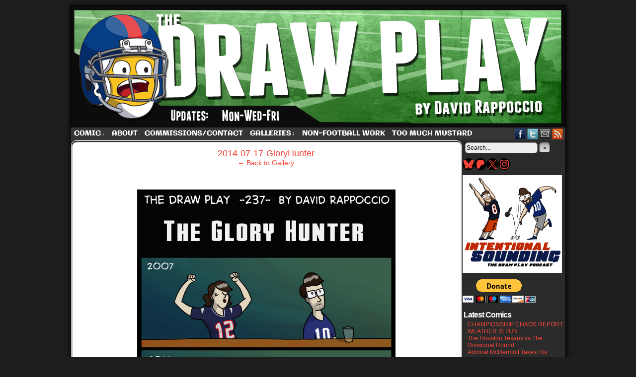

--- FILE ---
content_type: text/html; charset=UTF-8
request_url: https://www.thedrawplay.com/comic/football-fans-the-glory-hunter/2014-07-17-gloryhunter/
body_size: 13374
content:
<!DOCTYPE html>
<html xmlns="http://www.w3.org/1999/xhtml" lang="en-US"> 
<head>
	<meta http-equiv="Content-Type" content="text/html; charset=UTF-8" />
	<link rel="stylesheet" href="https://www.thedrawplay.com/wp-content/themes/comicpress/style.css" type="text/css" media="screen" />
	<link rel="pingback" href="https://www.thedrawplay.com/xmlrpc.php" />
	<meta name="ComicPress" content="4.4" />
<meta name='robots' content='index, follow, max-image-preview:large, max-snippet:-1, max-video-preview:-1' />
	<style>img:is([sizes="auto" i], [sizes^="auto," i]) { contain-intrinsic-size: 3000px 1500px }</style>
	
	<!-- This site is optimized with the Yoast SEO plugin v26.8 - https://yoast.com/product/yoast-seo-wordpress/ -->
	<title>2014-07-17-GloryHunter - The Draw Play</title>
	<link rel="canonical" href="https://www.thedrawplay.com/comic/football-fans-the-glory-hunter/2014-07-17-gloryhunter/" />
	<meta property="og:locale" content="en_US" />
	<meta property="og:type" content="article" />
	<meta property="og:title" content="2014-07-17-GloryHunter - The Draw Play" />
	<meta property="og:url" content="https://www.thedrawplay.com/comic/football-fans-the-glory-hunter/2014-07-17-gloryhunter/" />
	<meta property="og:site_name" content="The Draw Play" />
	<meta property="article:publisher" content="https://www.facebook.com/TheDrawPlayComic/" />
	<meta property="og:image" content="https://www.thedrawplay.com/comic/football-fans-the-glory-hunter/2014-07-17-gloryhunter" />
	<meta property="og:image:width" content="864" />
	<meta property="og:image:height" content="1502" />
	<meta property="og:image:type" content="image/png" />
	<meta name="twitter:card" content="summary_large_image" />
	<meta name="twitter:site" content="@DrawPlayDave" />
	<script type="application/ld+json" class="yoast-schema-graph">{"@context":"https://schema.org","@graph":[{"@type":"WebPage","@id":"https://www.thedrawplay.com/comic/football-fans-the-glory-hunter/2014-07-17-gloryhunter/","url":"https://www.thedrawplay.com/comic/football-fans-the-glory-hunter/2014-07-17-gloryhunter/","name":"2014-07-17-GloryHunter - The Draw Play","isPartOf":{"@id":"https://www.thedrawplay.com/#website"},"primaryImageOfPage":{"@id":"https://www.thedrawplay.com/comic/football-fans-the-glory-hunter/2014-07-17-gloryhunter/#primaryimage"},"image":{"@id":"https://www.thedrawplay.com/comic/football-fans-the-glory-hunter/2014-07-17-gloryhunter/#primaryimage"},"thumbnailUrl":"https://www.thedrawplay.com/wp-content/uploads/2014/07/2014-07-17-GloryHunter.png","datePublished":"2014-07-16T22:40:35+00:00","breadcrumb":{"@id":"https://www.thedrawplay.com/comic/football-fans-the-glory-hunter/2014-07-17-gloryhunter/#breadcrumb"},"inLanguage":"en-US","potentialAction":[{"@type":"ReadAction","target":["https://www.thedrawplay.com/comic/football-fans-the-glory-hunter/2014-07-17-gloryhunter/"]}]},{"@type":"ImageObject","inLanguage":"en-US","@id":"https://www.thedrawplay.com/comic/football-fans-the-glory-hunter/2014-07-17-gloryhunter/#primaryimage","url":"https://www.thedrawplay.com/wp-content/uploads/2014/07/2014-07-17-GloryHunter.png","contentUrl":"https://www.thedrawplay.com/wp-content/uploads/2014/07/2014-07-17-GloryHunter.png","width":864,"height":1502},{"@type":"BreadcrumbList","@id":"https://www.thedrawplay.com/comic/football-fans-the-glory-hunter/2014-07-17-gloryhunter/#breadcrumb","itemListElement":[{"@type":"ListItem","position":1,"name":"Home","item":"https://www.thedrawplay.com/"},{"@type":"ListItem","position":2,"name":"Football Fans: The Glory Hunter","item":"https://www.thedrawplay.com/comic/football-fans-the-glory-hunter/"},{"@type":"ListItem","position":3,"name":"2014-07-17-GloryHunter"}]},{"@type":"WebSite","@id":"https://www.thedrawplay.com/#website","url":"https://www.thedrawplay.com/","name":"The Draw Play","description":"A football comic by Dave Rappoccio","potentialAction":[{"@type":"SearchAction","target":{"@type":"EntryPoint","urlTemplate":"https://www.thedrawplay.com/?s={search_term_string}"},"query-input":{"@type":"PropertyValueSpecification","valueRequired":true,"valueName":"search_term_string"}}],"inLanguage":"en-US"}]}</script>
	<!-- / Yoast SEO plugin. -->


<link href='https://fonts.gstatic.com' crossorigin rel='preconnect' />
<link rel="alternate" type="application/rss+xml" title="The Draw Play &raquo; Feed" href="https://www.thedrawplay.com/feed/" />
<link rel="alternate" type="application/rss+xml" title="The Draw Play &raquo; Comments Feed" href="https://www.thedrawplay.com/comments/feed/" />
<link rel="alternate" type="application/rss+xml" title="The Draw Play &raquo; 2014-07-17-GloryHunter Comments Feed" href="https://www.thedrawplay.com/comic/football-fans-the-glory-hunter/2014-07-17-gloryhunter/feed/" />
<script type="text/javascript">
/* <![CDATA[ */
window._wpemojiSettings = {"baseUrl":"https:\/\/s.w.org\/images\/core\/emoji\/16.0.1\/72x72\/","ext":".png","svgUrl":"https:\/\/s.w.org\/images\/core\/emoji\/16.0.1\/svg\/","svgExt":".svg","source":{"concatemoji":"https:\/\/www.thedrawplay.com\/wp-includes\/js\/wp-emoji-release.min.js?ver=6.8.3"}};
/*! This file is auto-generated */
!function(s,n){var o,i,e;function c(e){try{var t={supportTests:e,timestamp:(new Date).valueOf()};sessionStorage.setItem(o,JSON.stringify(t))}catch(e){}}function p(e,t,n){e.clearRect(0,0,e.canvas.width,e.canvas.height),e.fillText(t,0,0);var t=new Uint32Array(e.getImageData(0,0,e.canvas.width,e.canvas.height).data),a=(e.clearRect(0,0,e.canvas.width,e.canvas.height),e.fillText(n,0,0),new Uint32Array(e.getImageData(0,0,e.canvas.width,e.canvas.height).data));return t.every(function(e,t){return e===a[t]})}function u(e,t){e.clearRect(0,0,e.canvas.width,e.canvas.height),e.fillText(t,0,0);for(var n=e.getImageData(16,16,1,1),a=0;a<n.data.length;a++)if(0!==n.data[a])return!1;return!0}function f(e,t,n,a){switch(t){case"flag":return n(e,"\ud83c\udff3\ufe0f\u200d\u26a7\ufe0f","\ud83c\udff3\ufe0f\u200b\u26a7\ufe0f")?!1:!n(e,"\ud83c\udde8\ud83c\uddf6","\ud83c\udde8\u200b\ud83c\uddf6")&&!n(e,"\ud83c\udff4\udb40\udc67\udb40\udc62\udb40\udc65\udb40\udc6e\udb40\udc67\udb40\udc7f","\ud83c\udff4\u200b\udb40\udc67\u200b\udb40\udc62\u200b\udb40\udc65\u200b\udb40\udc6e\u200b\udb40\udc67\u200b\udb40\udc7f");case"emoji":return!a(e,"\ud83e\udedf")}return!1}function g(e,t,n,a){var r="undefined"!=typeof WorkerGlobalScope&&self instanceof WorkerGlobalScope?new OffscreenCanvas(300,150):s.createElement("canvas"),o=r.getContext("2d",{willReadFrequently:!0}),i=(o.textBaseline="top",o.font="600 32px Arial",{});return e.forEach(function(e){i[e]=t(o,e,n,a)}),i}function t(e){var t=s.createElement("script");t.src=e,t.defer=!0,s.head.appendChild(t)}"undefined"!=typeof Promise&&(o="wpEmojiSettingsSupports",i=["flag","emoji"],n.supports={everything:!0,everythingExceptFlag:!0},e=new Promise(function(e){s.addEventListener("DOMContentLoaded",e,{once:!0})}),new Promise(function(t){var n=function(){try{var e=JSON.parse(sessionStorage.getItem(o));if("object"==typeof e&&"number"==typeof e.timestamp&&(new Date).valueOf()<e.timestamp+604800&&"object"==typeof e.supportTests)return e.supportTests}catch(e){}return null}();if(!n){if("undefined"!=typeof Worker&&"undefined"!=typeof OffscreenCanvas&&"undefined"!=typeof URL&&URL.createObjectURL&&"undefined"!=typeof Blob)try{var e="postMessage("+g.toString()+"("+[JSON.stringify(i),f.toString(),p.toString(),u.toString()].join(",")+"));",a=new Blob([e],{type:"text/javascript"}),r=new Worker(URL.createObjectURL(a),{name:"wpTestEmojiSupports"});return void(r.onmessage=function(e){c(n=e.data),r.terminate(),t(n)})}catch(e){}c(n=g(i,f,p,u))}t(n)}).then(function(e){for(var t in e)n.supports[t]=e[t],n.supports.everything=n.supports.everything&&n.supports[t],"flag"!==t&&(n.supports.everythingExceptFlag=n.supports.everythingExceptFlag&&n.supports[t]);n.supports.everythingExceptFlag=n.supports.everythingExceptFlag&&!n.supports.flag,n.DOMReady=!1,n.readyCallback=function(){n.DOMReady=!0}}).then(function(){return e}).then(function(){var e;n.supports.everything||(n.readyCallback(),(e=n.source||{}).concatemoji?t(e.concatemoji):e.wpemoji&&e.twemoji&&(t(e.twemoji),t(e.wpemoji)))}))}((window,document),window._wpemojiSettings);
/* ]]> */
</script>
<style id='wp-emoji-styles-inline-css' type='text/css'>

	img.wp-smiley, img.emoji {
		display: inline !important;
		border: none !important;
		box-shadow: none !important;
		height: 1em !important;
		width: 1em !important;
		margin: 0 0.07em !important;
		vertical-align: -0.1em !important;
		background: none !important;
		padding: 0 !important;
	}
</style>
<link rel='stylesheet' id='wp-block-library-css' href='https://www.thedrawplay.com/wp-includes/css/dist/block-library/style.min.css?ver=6.8.3' type='text/css' media='all' />
<style id='classic-theme-styles-inline-css' type='text/css'>
/*! This file is auto-generated */
.wp-block-button__link{color:#fff;background-color:#32373c;border-radius:9999px;box-shadow:none;text-decoration:none;padding:calc(.667em + 2px) calc(1.333em + 2px);font-size:1.125em}.wp-block-file__button{background:#32373c;color:#fff;text-decoration:none}
</style>
<style id='global-styles-inline-css' type='text/css'>
:root{--wp--preset--aspect-ratio--square: 1;--wp--preset--aspect-ratio--4-3: 4/3;--wp--preset--aspect-ratio--3-4: 3/4;--wp--preset--aspect-ratio--3-2: 3/2;--wp--preset--aspect-ratio--2-3: 2/3;--wp--preset--aspect-ratio--16-9: 16/9;--wp--preset--aspect-ratio--9-16: 9/16;--wp--preset--color--black: #000000;--wp--preset--color--cyan-bluish-gray: #abb8c3;--wp--preset--color--white: #ffffff;--wp--preset--color--pale-pink: #f78da7;--wp--preset--color--vivid-red: #cf2e2e;--wp--preset--color--luminous-vivid-orange: #ff6900;--wp--preset--color--luminous-vivid-amber: #fcb900;--wp--preset--color--light-green-cyan: #7bdcb5;--wp--preset--color--vivid-green-cyan: #00d084;--wp--preset--color--pale-cyan-blue: #8ed1fc;--wp--preset--color--vivid-cyan-blue: #0693e3;--wp--preset--color--vivid-purple: #9b51e0;--wp--preset--gradient--vivid-cyan-blue-to-vivid-purple: linear-gradient(135deg,rgba(6,147,227,1) 0%,rgb(155,81,224) 100%);--wp--preset--gradient--light-green-cyan-to-vivid-green-cyan: linear-gradient(135deg,rgb(122,220,180) 0%,rgb(0,208,130) 100%);--wp--preset--gradient--luminous-vivid-amber-to-luminous-vivid-orange: linear-gradient(135deg,rgba(252,185,0,1) 0%,rgba(255,105,0,1) 100%);--wp--preset--gradient--luminous-vivid-orange-to-vivid-red: linear-gradient(135deg,rgba(255,105,0,1) 0%,rgb(207,46,46) 100%);--wp--preset--gradient--very-light-gray-to-cyan-bluish-gray: linear-gradient(135deg,rgb(238,238,238) 0%,rgb(169,184,195) 100%);--wp--preset--gradient--cool-to-warm-spectrum: linear-gradient(135deg,rgb(74,234,220) 0%,rgb(151,120,209) 20%,rgb(207,42,186) 40%,rgb(238,44,130) 60%,rgb(251,105,98) 80%,rgb(254,248,76) 100%);--wp--preset--gradient--blush-light-purple: linear-gradient(135deg,rgb(255,206,236) 0%,rgb(152,150,240) 100%);--wp--preset--gradient--blush-bordeaux: linear-gradient(135deg,rgb(254,205,165) 0%,rgb(254,45,45) 50%,rgb(107,0,62) 100%);--wp--preset--gradient--luminous-dusk: linear-gradient(135deg,rgb(255,203,112) 0%,rgb(199,81,192) 50%,rgb(65,88,208) 100%);--wp--preset--gradient--pale-ocean: linear-gradient(135deg,rgb(255,245,203) 0%,rgb(182,227,212) 50%,rgb(51,167,181) 100%);--wp--preset--gradient--electric-grass: linear-gradient(135deg,rgb(202,248,128) 0%,rgb(113,206,126) 100%);--wp--preset--gradient--midnight: linear-gradient(135deg,rgb(2,3,129) 0%,rgb(40,116,252) 100%);--wp--preset--font-size--small: 13px;--wp--preset--font-size--medium: 20px;--wp--preset--font-size--large: 36px;--wp--preset--font-size--x-large: 42px;--wp--preset--font-family--galindo: Galindo;--wp--preset--font-family--cantora-one: Cantora One;--wp--preset--spacing--20: 0.44rem;--wp--preset--spacing--30: 0.67rem;--wp--preset--spacing--40: 1rem;--wp--preset--spacing--50: 1.5rem;--wp--preset--spacing--60: 2.25rem;--wp--preset--spacing--70: 3.38rem;--wp--preset--spacing--80: 5.06rem;--wp--preset--shadow--natural: 6px 6px 9px rgba(0, 0, 0, 0.2);--wp--preset--shadow--deep: 12px 12px 50px rgba(0, 0, 0, 0.4);--wp--preset--shadow--sharp: 6px 6px 0px rgba(0, 0, 0, 0.2);--wp--preset--shadow--outlined: 6px 6px 0px -3px rgba(255, 255, 255, 1), 6px 6px rgba(0, 0, 0, 1);--wp--preset--shadow--crisp: 6px 6px 0px rgba(0, 0, 0, 1);}:where(.is-layout-flex){gap: 0.5em;}:where(.is-layout-grid){gap: 0.5em;}body .is-layout-flex{display: flex;}.is-layout-flex{flex-wrap: wrap;align-items: center;}.is-layout-flex > :is(*, div){margin: 0;}body .is-layout-grid{display: grid;}.is-layout-grid > :is(*, div){margin: 0;}:where(.wp-block-columns.is-layout-flex){gap: 2em;}:where(.wp-block-columns.is-layout-grid){gap: 2em;}:where(.wp-block-post-template.is-layout-flex){gap: 1.25em;}:where(.wp-block-post-template.is-layout-grid){gap: 1.25em;}.has-black-color{color: var(--wp--preset--color--black) !important;}.has-cyan-bluish-gray-color{color: var(--wp--preset--color--cyan-bluish-gray) !important;}.has-white-color{color: var(--wp--preset--color--white) !important;}.has-pale-pink-color{color: var(--wp--preset--color--pale-pink) !important;}.has-vivid-red-color{color: var(--wp--preset--color--vivid-red) !important;}.has-luminous-vivid-orange-color{color: var(--wp--preset--color--luminous-vivid-orange) !important;}.has-luminous-vivid-amber-color{color: var(--wp--preset--color--luminous-vivid-amber) !important;}.has-light-green-cyan-color{color: var(--wp--preset--color--light-green-cyan) !important;}.has-vivid-green-cyan-color{color: var(--wp--preset--color--vivid-green-cyan) !important;}.has-pale-cyan-blue-color{color: var(--wp--preset--color--pale-cyan-blue) !important;}.has-vivid-cyan-blue-color{color: var(--wp--preset--color--vivid-cyan-blue) !important;}.has-vivid-purple-color{color: var(--wp--preset--color--vivid-purple) !important;}.has-black-background-color{background-color: var(--wp--preset--color--black) !important;}.has-cyan-bluish-gray-background-color{background-color: var(--wp--preset--color--cyan-bluish-gray) !important;}.has-white-background-color{background-color: var(--wp--preset--color--white) !important;}.has-pale-pink-background-color{background-color: var(--wp--preset--color--pale-pink) !important;}.has-vivid-red-background-color{background-color: var(--wp--preset--color--vivid-red) !important;}.has-luminous-vivid-orange-background-color{background-color: var(--wp--preset--color--luminous-vivid-orange) !important;}.has-luminous-vivid-amber-background-color{background-color: var(--wp--preset--color--luminous-vivid-amber) !important;}.has-light-green-cyan-background-color{background-color: var(--wp--preset--color--light-green-cyan) !important;}.has-vivid-green-cyan-background-color{background-color: var(--wp--preset--color--vivid-green-cyan) !important;}.has-pale-cyan-blue-background-color{background-color: var(--wp--preset--color--pale-cyan-blue) !important;}.has-vivid-cyan-blue-background-color{background-color: var(--wp--preset--color--vivid-cyan-blue) !important;}.has-vivid-purple-background-color{background-color: var(--wp--preset--color--vivid-purple) !important;}.has-black-border-color{border-color: var(--wp--preset--color--black) !important;}.has-cyan-bluish-gray-border-color{border-color: var(--wp--preset--color--cyan-bluish-gray) !important;}.has-white-border-color{border-color: var(--wp--preset--color--white) !important;}.has-pale-pink-border-color{border-color: var(--wp--preset--color--pale-pink) !important;}.has-vivid-red-border-color{border-color: var(--wp--preset--color--vivid-red) !important;}.has-luminous-vivid-orange-border-color{border-color: var(--wp--preset--color--luminous-vivid-orange) !important;}.has-luminous-vivid-amber-border-color{border-color: var(--wp--preset--color--luminous-vivid-amber) !important;}.has-light-green-cyan-border-color{border-color: var(--wp--preset--color--light-green-cyan) !important;}.has-vivid-green-cyan-border-color{border-color: var(--wp--preset--color--vivid-green-cyan) !important;}.has-pale-cyan-blue-border-color{border-color: var(--wp--preset--color--pale-cyan-blue) !important;}.has-vivid-cyan-blue-border-color{border-color: var(--wp--preset--color--vivid-cyan-blue) !important;}.has-vivid-purple-border-color{border-color: var(--wp--preset--color--vivid-purple) !important;}.has-vivid-cyan-blue-to-vivid-purple-gradient-background{background: var(--wp--preset--gradient--vivid-cyan-blue-to-vivid-purple) !important;}.has-light-green-cyan-to-vivid-green-cyan-gradient-background{background: var(--wp--preset--gradient--light-green-cyan-to-vivid-green-cyan) !important;}.has-luminous-vivid-amber-to-luminous-vivid-orange-gradient-background{background: var(--wp--preset--gradient--luminous-vivid-amber-to-luminous-vivid-orange) !important;}.has-luminous-vivid-orange-to-vivid-red-gradient-background{background: var(--wp--preset--gradient--luminous-vivid-orange-to-vivid-red) !important;}.has-very-light-gray-to-cyan-bluish-gray-gradient-background{background: var(--wp--preset--gradient--very-light-gray-to-cyan-bluish-gray) !important;}.has-cool-to-warm-spectrum-gradient-background{background: var(--wp--preset--gradient--cool-to-warm-spectrum) !important;}.has-blush-light-purple-gradient-background{background: var(--wp--preset--gradient--blush-light-purple) !important;}.has-blush-bordeaux-gradient-background{background: var(--wp--preset--gradient--blush-bordeaux) !important;}.has-luminous-dusk-gradient-background{background: var(--wp--preset--gradient--luminous-dusk) !important;}.has-pale-ocean-gradient-background{background: var(--wp--preset--gradient--pale-ocean) !important;}.has-electric-grass-gradient-background{background: var(--wp--preset--gradient--electric-grass) !important;}.has-midnight-gradient-background{background: var(--wp--preset--gradient--midnight) !important;}.has-small-font-size{font-size: var(--wp--preset--font-size--small) !important;}.has-medium-font-size{font-size: var(--wp--preset--font-size--medium) !important;}.has-large-font-size{font-size: var(--wp--preset--font-size--large) !important;}.has-x-large-font-size{font-size: var(--wp--preset--font-size--x-large) !important;}.has-galindo-font-family{font-family: var(--wp--preset--font-family--galindo) !important;}.has-cantora-one-font-family{font-family: var(--wp--preset--font-family--cantora-one) !important;}
:where(.wp-block-post-template.is-layout-flex){gap: 1.25em;}:where(.wp-block-post-template.is-layout-grid){gap: 1.25em;}
:where(.wp-block-columns.is-layout-flex){gap: 2em;}:where(.wp-block-columns.is-layout-grid){gap: 2em;}
:root :where(.wp-block-pullquote){font-size: 1.5em;line-height: 1.6;}
</style>
<link rel='stylesheet' id='comiceasel-style-css' href='https://www.thedrawplay.com/wp-content/plugins/comic-easel/css/comiceasel.css?ver=6.8.3' type='text/css' media='all' />
<script type="text/javascript" src="https://www.thedrawplay.com/wp-includes/js/jquery/jquery.min.js?ver=3.7.1" id="jquery-core-js"></script>
<script type="text/javascript" src="https://www.thedrawplay.com/wp-includes/js/jquery/jquery-migrate.min.js?ver=3.4.1" id="jquery-migrate-js"></script>
<script type="text/javascript" src="https://www.thedrawplay.com/wp-content/themes/comicpress/js/ddsmoothmenu.js?ver=6.8.3" id="ddsmoothmenu_js-js"></script>
<script type="text/javascript" src="https://www.thedrawplay.com/wp-content/themes/comicpress/js/menubar.js?ver=6.8.3" id="menubar_js-js"></script>
<link rel="https://api.w.org/" href="https://www.thedrawplay.com/wp-json/" /><link rel="alternate" title="JSON" type="application/json" href="https://www.thedrawplay.com/wp-json/wp/v2/media/1727" /><link rel="EditURI" type="application/rsd+xml" title="RSD" href="https://www.thedrawplay.com/xmlrpc.php?rsd" />
<meta name="generator" content="WordPress 6.8.3" />
<link rel='shortlink' href='https://www.thedrawplay.com/?p=1727' />
<link rel="alternate" title="oEmbed (JSON)" type="application/json+oembed" href="https://www.thedrawplay.com/wp-json/oembed/1.0/embed?url=https%3A%2F%2Fwww.thedrawplay.com%2Fcomic%2Ffootball-fans-the-glory-hunter%2F2014-07-17-gloryhunter%2F" />
<link rel="alternate" title="oEmbed (XML)" type="text/xml+oembed" href="https://www.thedrawplay.com/wp-json/oembed/1.0/embed?url=https%3A%2F%2Fwww.thedrawplay.com%2Fcomic%2Ffootball-fans-the-glory-hunter%2F2014-07-17-gloryhunter%2F&#038;format=xml" />
<meta name="Comic-Easel" content="1.15" />
<meta name="Referrer" content="" />
<!--Customizer CSS-->
<style type="text/css">
	#page { width: 996px; max-width: 996px; }
	#add-width { width: 6px; }
	#content-column { width: 786px; max-width: 100%; }
	#sidebar-right { width: 204px; }
	#sidebar-left { width: 204px; }
	#page { background-color: #020202!important; }
	#header { background-color: #0f0f0f!important; }
	#menubar-wrapper { background-color: #353535!important; }
	#content-wrapper { background-color: #0a0a0a!important; }
	#subcontent-wrapper { background-color: #2b2b2b!important; }
	.uentry, #comment-wrapper, #wp-paginav, .blognav, #pagenav { background-color: #ffffff!important; }
	.post-info { background-color: #ffffff!important; }
	.comment, #comment-wrapper #wp-paginav { background-color: #ffffff!important; }
	#footer { background-color: #020202!important; }
	#header { color: #0a0a0a!important; }
	.header-info { color: #0a0a0a!important; }
	h2.widget-title { color: #ffffff!important; }
	.sidebar { color: #eeee22!important; }
	h2.post-title { color: #000000!important; }
	h2.page-title { color: #000000!important; }
	.post-info { color: #000000!important; }
	a:link, a:visited { color: #f44438!important; }
	a:visited { color: #81eae7!important; }
	a:hover { color: #eeee22!important; }
	a:visited { color: #81eae7!important; }
	#header h1 a:link, #header h1 a:visited { color: #ffffff!important; }
	#header h1 a:hover { color: #ffffff!important; }
	.menu ul li a:link, .menu ul li a:visited, .mininav-prev a, .mininav-next a, a.menunav-rss { color: #ffffff!important; }
	.menu ul li a:hover, .menu ul li a.selected, .menu ul li ul li a:hover, .menunav a:hover, a.menunav-rss:hover { color: #eeee22!important; }
	.copyright-info a { color: #fff423!important; }
	#comic-wrap { background-color: #0a0a0a!important; }
	table#comic-nav-wrapper { background-color: #000000!important; }
	.comic-nav { color: #eeee22!important; }
</style>
<!--/Customizer CSS-->
      <style type="text/css">
	#header { width: 1000px; height: 246px; background: url('https://www.thedrawplay.com/wp-content/uploads/2018/11/cropped-cover37.png') top center no-repeat; overflow: hidden; }
	#header h1 { padding: 0; }
	#header h1 a { display: block; width: 1000px; height: 246px; text-indent: -9999px; }
	.header-info, .header-info h1 a { padding: 0; }
</style>
	<style type="text/css" id="custom-background-css">
body.custom-background { background-color: #1e1e1e; }
</style>
	<link rel="icon" href="https://www.thedrawplay.com/wp-content/uploads/2025/09/cropped-SiteLogo-32x32.png" sizes="32x32" />
<link rel="icon" href="https://www.thedrawplay.com/wp-content/uploads/2025/09/cropped-SiteLogo-192x192.png" sizes="192x192" />
<link rel="apple-touch-icon" href="https://www.thedrawplay.com/wp-content/uploads/2025/09/cropped-SiteLogo-180x180.png" />
<meta name="msapplication-TileImage" content="https://www.thedrawplay.com/wp-content/uploads/2025/09/cropped-SiteLogo-270x270.png" />
	<!-- Fonts Plugin CSS - https://fontsplugin.com/ -->
	<style>
		/* Cached: January 26, 2026 at 5:45pm */
/* latin-ext */
@font-face {
  font-family: 'Cantora One';
  font-style: normal;
  font-weight: 400;
  font-display: swap;
  src: url(https://fonts.gstatic.com/s/cantoraone/v20/gyB4hws1JdgnKy56GB_JX5zUbYrpVQ.woff2) format('woff2');
  unicode-range: U+0100-02BA, U+02BD-02C5, U+02C7-02CC, U+02CE-02D7, U+02DD-02FF, U+0304, U+0308, U+0329, U+1D00-1DBF, U+1E00-1E9F, U+1EF2-1EFF, U+2020, U+20A0-20AB, U+20AD-20C0, U+2113, U+2C60-2C7F, U+A720-A7FF;
}
/* latin */
@font-face {
  font-family: 'Cantora One';
  font-style: normal;
  font-weight: 400;
  font-display: swap;
  src: url(https://fonts.gstatic.com/s/cantoraone/v20/gyB4hws1JdgnKy56GB_JX5zabYo.woff2) format('woff2');
  unicode-range: U+0000-00FF, U+0131, U+0152-0153, U+02BB-02BC, U+02C6, U+02DA, U+02DC, U+0304, U+0308, U+0329, U+2000-206F, U+20AC, U+2122, U+2191, U+2193, U+2212, U+2215, U+FEFF, U+FFFD;
}
/* latin-ext */
@font-face {
  font-family: 'Galindo';
  font-style: normal;
  font-weight: 400;
  font-display: swap;
  src: url(https://fonts.gstatic.com/s/galindo/v26/HI_KiYMeLqVKqwyuc5joR6-d.woff2) format('woff2');
  unicode-range: U+0100-02BA, U+02BD-02C5, U+02C7-02CC, U+02CE-02D7, U+02DD-02FF, U+0304, U+0308, U+0329, U+1D00-1DBF, U+1E00-1E9F, U+1EF2-1EFF, U+2020, U+20A0-20AB, U+20AD-20C0, U+2113, U+2C60-2C7F, U+A720-A7FF;
}
/* latin */
@font-face {
  font-family: 'Galindo';
  font-style: normal;
  font-weight: 400;
  font-display: swap;
  src: url(https://fonts.gstatic.com/s/galindo/v26/HI_KiYMeLqVKqwyuc5boRw.woff2) format('woff2');
  unicode-range: U+0000-00FF, U+0131, U+0152-0153, U+02BB-02BC, U+02C6, U+02DA, U+02DC, U+0304, U+0308, U+0329, U+2000-206F, U+20AC, U+2122, U+2191, U+2193, U+2212, U+2215, U+FEFF, U+FFFD;
}

:root {
--font-base: Galindo;
--font-headings: Arial, Helvetica Neue, Helvetica, sans-serif;
--font-input: Arial, Helvetica Neue, Helvetica, sans-serif;
}
body, #content, .entry-content, .post-content, .page-content, .post-excerpt, .entry-summary, .entry-excerpt, .widget-area, .widget, .sidebar, #sidebar, footer, .footer, #footer, .site-footer {
font-family: "Galindo";
 }
#site-title, .site-title, #site-title a, .site-title a, .entry-title, .entry-title a, h1, h2, h3, h4, h5, h6, .widget-title, .elementor-heading-title {
font-family: Arial, Helvetica Neue, Helvetica, sans-serif;
font-style: normal;
font-weight: 700;
 }
button, .button, input, select, textarea, .wp-block-button, .wp-block-button__link {
font-family: Arial, Helvetica Neue, Helvetica, sans-serif;
 }
#site-title, .site-title, #site-title a, .site-title a, #site-logo, #site-logo a, #logo, #logo a, .logo, .logo a, .wp-block-site-title, .wp-block-site-title a {
font-family: "Galindo";
 }
#site-description, .site-description, #site-tagline, .site-tagline, .wp-block-site-tagline {
font-family: Arial, Helvetica Neue, Helvetica, sans-serif;
 }
.menu, .page_item a, .menu-item a, .wp-block-navigation, .wp-block-navigation-item__content {
font-family: "Galindo";
 }
.entry-content, .entry-content p, .post-content, .page-content, .post-excerpt, .entry-summary, .entry-excerpt, .excerpt, .excerpt p, .type-post p, .type-page p, .wp-block-post-content, .wp-block-post-excerpt, .elementor, .elementor p {
font-family: Arial, Helvetica Neue, Helvetica, sans-serif;
 }
.wp-block-post-title, .wp-block-post-title a, .entry-title, .entry-title a, .post-title, .post-title a, .page-title, .entry-content h1, #content h1, .type-post h1, .type-page h1, .elementor h1 {
font-family: Arial, Helvetica Neue, Helvetica, sans-serif;
 }
.entry-content h2, .post-content h2, .page-content h2, #content h2, .type-post h2, .type-page h2, .elementor h2 {
font-family: Arial, Helvetica Neue, Helvetica, sans-serif;
 }
.entry-content h3, .post-content h3, .page-content h3, #content h3, .type-post h3, .type-page h3, .elementor h3 {
font-family: Arial, Helvetica Neue, Helvetica, sans-serif;
 }
.entry-content h4, .post-content h4, .page-content h4, #content h4, .type-post h4, .type-page h4, .elementor h4 {
font-family: Arial, Helvetica Neue, Helvetica, sans-serif;
 }
.entry-content h5, .post-content h5, .page-content h5, #content h5, .type-post h5, .type-page h5, .elementor h5 {
font-family: Arial, Helvetica Neue, Helvetica, sans-serif;
 }
.entry-content h6, .post-content h6, .page-content h6, #content h6, .type-post h6, .type-page h6, .elementor h6 {
font-family: Arial, Helvetica Neue, Helvetica, sans-serif;
 }
ul, ol, ul li, ol li, li {
font-family: Arial, Helvetica Neue, Helvetica, sans-serif;
 }
.widget-title, .widget-area h1, .widget-area h2, .widget-area h3, .widget-area h4, .widget-area h5, .widget-area h6, #secondary h1, #secondary h2, #secondary h3, #secondary h4, #secondary h5, #secondary h6 {
font-family: Arial, Helvetica Neue, Helvetica, sans-serif;
 }
.widget-area, .widget, .sidebar, #sidebar, #secondary {
font-family: "Cantora One";
 }
footer h1, footer h2, footer h3, footer h4, footer h5, footer h6, .footer h1, .footer h2, .footer h3, .footer h4, .footer h5, .footer h6, #footer h1, #footer h2, #footer h3, #footer h4, #footer h5, #footer h6 {
font-family: "Galindo";
 }
	</style>
	<!-- Fonts Plugin CSS -->
	</head>

<body class="attachment wp-singular attachment-template-default single single-attachment postid-1727 attachmentid-1727 attachment-png custom-background wp-theme-comicpress user-guest chrome single-author-dave-rappoccio pm day mon attachment attachment-1727 attachment-image layout-2cr scheme-boxed rounded-posts cnc">
<div id="page-wrap">
	<div id="page">
		<header id="header">
			<div class="header-info">
				<h1><a href="https://www.thedrawplay.com">The Draw Play</a></h1>
				<div class="description">A football comic by Dave Rappoccio</div>
			</div>
						<div class="clear"></div>
		</header>

		<div id="menubar-wrapper">
			<div class="menu-container">
								<div class="menu"><ul id="menu-the-draw-play-standard" class="menu"><li id="menu-item-17" class="menu-item menu-item-type-custom menu-item-object-custom menu-item-has-children menu-item-17"><a href="http://thedrawplay.com">Comic</a>
<ul class="sub-menu">
	<li id="menu-item-2671" class="menu-item menu-item-type-post_type menu-item-object-page menu-item-2671"><a href="https://www.thedrawplay.com/archive/">Archive</a></li>
</ul>
</li>
<li id="menu-item-16" class="menu-item menu-item-type-post_type menu-item-object-page menu-item-16"><a href="https://www.thedrawplay.com/about/">About</a></li>
<li id="menu-item-1037" class="menu-item menu-item-type-post_type menu-item-object-page menu-item-1037"><a href="https://www.thedrawplay.com/commissions/">Commissions/Contact</a></li>
<li id="menu-item-63" class="menu-item menu-item-type-post_type menu-item-object-page menu-item-has-children menu-item-63"><a href="https://www.thedrawplay.com/gallery/">Galleries</a>
<ul class="sub-menu">
	<li id="menu-item-2361" class="menu-item menu-item-type-post_type menu-item-object-page menu-item-has-children menu-item-2361"><a href="https://www.thedrawplay.com/nfl-logo-re-designs/">NFL Logo Re-designs</a>
	<ul class="sub-menu">
		<li id="menu-item-1040" class="menu-item menu-item-type-post_type menu-item-object-page menu-item-1040"><a href="https://www.thedrawplay.com/manningface/">Manningface</a></li>
		<li id="menu-item-1036" class="menu-item menu-item-type-post_type menu-item-object-page menu-item-1036"><a href="https://www.thedrawplay.com/british-logos/">British Logos</a></li>
		<li id="menu-item-4967" class="menu-item menu-item-type-post_type menu-item-object-page menu-item-4967"><a href="https://www.thedrawplay.com/hipster-nfl-logos/">Hipster NFL Logos</a></li>
		<li id="menu-item-5664" class="menu-item menu-item-type-post_type menu-item-object-page menu-item-5664"><a href="https://www.thedrawplay.com/nfl-logo-re-designs/dick-logos/">Dick Logos</a></li>
		<li id="menu-item-7877" class="menu-item menu-item-type-post_type menu-item-object-page menu-item-7877"><a href="https://www.thedrawplay.com/butt-logos/">BUTT LOGOS</a></li>
		<li id="menu-item-7523" class="menu-item menu-item-type-post_type menu-item-object-page menu-item-7523"><a href="https://www.thedrawplay.com/steroid-logos/">Steroid Logos</a></li>
		<li id="menu-item-7876" class="menu-item menu-item-type-post_type menu-item-object-page menu-item-7876"><a href="https://www.thedrawplay.com/proud-american-logos/">Proud American Logos</a></li>
		<li id="menu-item-7878" class="menu-item menu-item-type-post_type menu-item-object-page menu-item-7878"><a href="https://www.thedrawplay.com/canadian-logos/">Canadian Logos</a></li>
		<li id="menu-item-7879" class="menu-item menu-item-type-post_type menu-item-object-page menu-item-7879"><a href="https://www.thedrawplay.com/spooky-logos/">Spooky Logos</a></li>
		<li id="menu-item-7880" class="menu-item menu-item-type-post_type menu-item-object-page menu-item-7880"><a href="https://www.thedrawplay.com/weed-logos/">Weed Logos</a></li>
		<li id="menu-item-7883" class="menu-item menu-item-type-post_type menu-item-object-page menu-item-7883"><a href="https://www.thedrawplay.com/anime-logos/">Anime Logos</a></li>
		<li id="menu-item-4890" class="menu-item menu-item-type-post_type menu-item-object-page menu-item-4890"><a href="https://www.thedrawplay.com/nfl-logo-re-designs/fat-logos/">Fat Logos</a></li>
	</ul>
</li>
	<li id="menu-item-1035" class="menu-item menu-item-type-post_type menu-item-object-page menu-item-has-children menu-item-1035"><a href="https://www.thedrawplay.com/draft-pics/">Draft Pics!</a>
	<ul class="sub-menu">
		<li id="menu-item-2306" class="menu-item menu-item-type-post_type menu-item-object-page menu-item-2306"><a href="https://www.thedrawplay.com/2013-draft/">2013 Draft</a></li>
		<li id="menu-item-2309" class="menu-item menu-item-type-post_type menu-item-object-page menu-item-2309"><a href="https://www.thedrawplay.com/2014-draft-2/">2014 Draft</a></li>
		<li id="menu-item-2483" class="menu-item menu-item-type-post_type menu-item-object-page menu-item-2483"><a href="https://www.thedrawplay.com/2015-draft/">2015 Draft</a></li>
		<li id="menu-item-3268" class="menu-item menu-item-type-post_type menu-item-object-page menu-item-3268"><a href="https://www.thedrawplay.com/2016-draft/">2016 Draft</a></li>
		<li id="menu-item-4086" class="menu-item menu-item-type-post_type menu-item-object-page menu-item-4086"><a href="https://www.thedrawplay.com/2017-draft/">2017 Draft</a></li>
		<li id="menu-item-5012" class="menu-item menu-item-type-post_type menu-item-object-page menu-item-5012"><a href="https://www.thedrawplay.com/2018-draft/">2018 Draft</a></li>
		<li id="menu-item-5835" class="menu-item menu-item-type-post_type menu-item-object-page menu-item-5835"><a href="https://www.thedrawplay.com/2019-draft-cards/">2019 Draft</a></li>
		<li id="menu-item-6465" class="menu-item menu-item-type-post_type menu-item-object-page menu-item-6465"><a href="https://www.thedrawplay.com/2020-draft/">2020 Draft</a></li>
		<li id="menu-item-7297" class="menu-item menu-item-type-post_type menu-item-object-page menu-item-7297"><a href="https://www.thedrawplay.com/2021-draft/">2021 Draft</a></li>
		<li id="menu-item-8490" class="menu-item menu-item-type-post_type menu-item-object-page menu-item-8490"><a href="https://www.thedrawplay.com/2022-draft/">2022 Draft</a></li>
		<li id="menu-item-9280" class="menu-item menu-item-type-post_type menu-item-object-page menu-item-9280"><a href="https://www.thedrawplay.com/2023-draft/">2023 Draft</a></li>
		<li id="menu-item-10126" class="menu-item menu-item-type-post_type menu-item-object-page menu-item-10126"><a href="https://www.thedrawplay.com/2024-draft/">2024 Draft</a></li>
		<li id="menu-item-11035" class="menu-item menu-item-type-post_type menu-item-object-page menu-item-11035"><a href="https://www.thedrawplay.com/2025-draft/">2025 Draft</a></li>
	</ul>
</li>
	<li id="menu-item-2372" class="menu-item menu-item-type-post_type menu-item-object-page menu-item-has-children menu-item-2372"><a href="https://www.thedrawplay.com/misc-projects/">Misc. Projects</a>
	<ul class="sub-menu">
		<li id="menu-item-7881" class="menu-item menu-item-type-post_type menu-item-object-page menu-item-7881"><a href="https://www.thedrawplay.com/nfl-team-pokemon/">NFL Team Pokemon</a></li>
		<li id="menu-item-4931" class="menu-item menu-item-type-post_type menu-item-object-page menu-item-4931"><a href="https://www.thedrawplay.com/westeros-football-league/">The Westeros Football League</a></li>
		<li id="menu-item-4845" class="menu-item menu-item-type-post_type menu-item-object-page menu-item-4845"><a href="https://www.thedrawplay.com/gallery/prediction-drawings/">Prediction Drawings</a></li>
		<li id="menu-item-2643" class="menu-item menu-item-type-post_type menu-item-object-page menu-item-2643"><a href="https://www.thedrawplay.com/nfl-super-heroes/">NFL Super Heroes</a></li>
		<li id="menu-item-2350" class="menu-item menu-item-type-post_type menu-item-object-page menu-item-2350"><a href="https://www.thedrawplay.com/football-christmas-cards/">Football Christmas Cards</a></li>
		<li id="menu-item-1038" class="menu-item menu-item-type-post_type menu-item-object-page menu-item-1038"><a href="https://www.thedrawplay.com/team-posters/">Team Posters</a></li>
		<li id="menu-item-1039" class="menu-item menu-item-type-post_type menu-item-object-page menu-item-1039"><a href="https://www.thedrawplay.com/new-uniforms/">Uniforms</a></li>
	</ul>
</li>
</ul>
</li>
<li id="menu-item-2337" class="menu-item menu-item-type-post_type menu-item-object-page menu-item-2337"><a href="https://www.thedrawplay.com/non-football-work/">Non-Football work</a></li>
<li id="menu-item-3638" class="menu-item menu-item-type-post_type menu-item-object-page menu-item-3638"><a href="https://www.thedrawplay.com/too-much-mustard/">Too Much Mustard</a></li>
</ul></div>				<div class="menunav">
										<div class="menunav-social-wrapper"><a href="https://www.facebook.com/TheDrawPlayComic" target="_blank" title="Friend on Facebook" class="menunav-social menunav-facebook">Facebook</a>
<a href="https://twitter.com/DrawPlayDave" target="_blank" title="Follow me on Twitter" class="menunav-social menunav-twitter">Twitter</a>
<a href="http://drawplay574@gmail.com" target="_blank" title="Email me" class="menunav-social menunav-email">Email</a>
<a href="https://www.thedrawplay.com/feed/" target="_blank" title="RSS Feed" class="menunav-social menunav-rss2">RSS</a>
<div class="clear"></div></div>
									</div>
				<div class="clear"></div>
			</div>
			<div class="clear"></div>
		</div>
	<div id="content-wrapper">
	
			
	<div id="subcontent-wrapper">
		<div id="content-column">
			<div id="content" class="narrowcolumn">		
				
		<div class="post-1727 attachment type-attachment status-inherit hentry uentry postonpage-1 odd">
				<div class="post-head"></div>
		<div class="post-content">
			<div class="imagenav-wrap">
				<div class="imagenav-left">
					<div class="imagenav-bg">
											</div>
					<div class="imagenav-arrow">
						&lsaquo;
					</div>
					<div class="imagenav-link">
											</div>
				</div>
				<div class="imagenav-center">
					<a href="https://www.thedrawplay.com/wp-content/uploads/2014/07/2014-07-17-GloryHunter.png" target="_blank" title="Click for full size." class="imagetitle">2014-07-17-GloryHunter</a><br />
					<a href="https://www.thedrawplay.com/comic/football-fans-the-glory-hunter/" rel="attachment">&larr; Back to Gallery</a>
				</div>
				<div class="imagenav-right">
					<div class="imagenav-bg">
											</div>
					<div class="imagenav-arrow">
						&rsaquo;
					</div>
					<div class="imagenav-link">
											</div>
				</div>					
				<div class="clear"></div>
			</div>
			<div class="clear"></div>
			<div class="gallery-image">
				<a href="https://www.thedrawplay.com/wp-content/uploads/2014/07/2014-07-17-GloryHunter.png" target="_blank" title="Click for full size." ><img src="https://www.thedrawplay.com/wp-content/uploads/2014/07/2014-07-17-GloryHunter.png" alt="2014-07-17-GloryHunter" /></a>
			</div>
			<div class="gallery-caption">
							</div>
			<div class="gallery-content">
								<div class="clear"></div>
			</div>
			<div class="clear"></div>
		</div>
		<div class="post-foot"></div>
	</div>
		<div id="comment-wrapper">
	<div class="commentsrsslink"><a href="https://www.thedrawplay.com/comic/football-fans-the-glory-hunter/2014-07-17-gloryhunter/feed/">Comments RSS</a></div>
	<h4 id="comments">Discussion &not;</h4>
<div class="comment-wrapper-respond">
		<div id="respond" class="comment-respond">
		<h3 id="reply-title" class="comment-reply-title">Comment &not; <small><a rel="nofollow" id="cancel-comment-reply-link" href="/comic/football-fans-the-glory-hunter/2014-07-17-gloryhunter/#respond" style="display:none;">Cancel reply</a></small></h3><form action="https://www.thedrawplay.com/wp-comments-post.php" method="post" id="commentform" class="comment-form"><p class="comment-notes"><span id="email-notes">Your email address will not be published.</span> <span class="required-field-message">Required fields are marked <span class="required">*</span></span></p><p class="comment-form-comment"><textarea id="comment" name="comment" class="comment-textarea"></textarea></p><p class="comment-form-author"><input id="author" name="author" type="text" value="" size="30" /> <label for="author"><small>*NAME</small></label></p>
<p class="comment-form-email"><input id="email" name="email" type="text" value="" size="30" /> <label for="email">*EMAIL<small> &mdash; <a href="https://gravatar.com">Get a Gravatar</a></small></label></p>
<p class="comment-form-url"><input id="url" name="url" type="text" value="" size="30" /> <label for="url">Website URL</label></p>
<p class="comment-form-cookies-consent"><input id="wp-comment-cookies-consent" name="wp-comment-cookies-consent" type="checkbox" value="yes" /> <label for="wp-comment-cookies-consent">Save my name, email, and website in this browser for the next time I comment.</label></p>
<p class="form-submit"><input name="submit" type="submit" id="submit" class="submit" value="Post Comment" /> <input type='hidden' name='comment_post_ID' value='1727' id='comment_post_ID' />
<input type='hidden' name='comment_parent' id='comment_parent' value='0' />
</p><p style="display: none;"><input type="hidden" id="akismet_comment_nonce" name="akismet_comment_nonce" value="8bf6c73659" /></p><p style="display: none !important;" class="akismet-fields-container" data-prefix="ak_"><label>&#916;<textarea name="ak_hp_textarea" cols="45" rows="8" maxlength="100"></textarea></label><input type="hidden" id="ak_js_1" name="ak_js" value="36"/><script>document.getElementById( "ak_js_1" ).setAttribute( "value", ( new Date() ).getTime() );</script></p></form>	</div><!-- #respond -->
	<p class="akismet_comment_form_privacy_notice">This site uses Akismet to reduce spam. <a href="https://akismet.com/privacy/" target="_blank" rel="nofollow noopener">Learn how your comment data is processed.</a></p>	</div>
</div>
		
								</div>
		</div>
<div id="sidebar-right">
    <div class="sidebar">
        <div id="search-2" class="widget widget_search">
<div class="widget-content">
<form method="get" class="searchform" action="https://www.thedrawplay.com">
	<input type="text" value="Search..." name="s" class="s-search" onfocus="this.value=(this.value=='Search...') ? '' : this.value;" onblur="this.value=(this.value=='') ? 'Search...' : this.value;" />
	<button type="submit">&raquo;</button>
</form>
<div class="clear"></div></div>
<div class="clear"></div>
</div>
<div id="block-3" class="widget widget_block">
<div class="widget-content">

<ul class="wp-block-social-links has-icon-color has-icon-background-color is-style-default is-layout-flex wp-block-social-links-is-layout-flex"><li style="color: #ffffff; background-color: #000000; " class="wp-social-link wp-social-link-bluesky has-white-color has-black-background-color wp-block-social-link"><a href="https://bsky.app/profile/thedrawplay.com" class="wp-block-social-link-anchor"><svg width="24" height="24" viewBox="0 0 24 24" version="1.1" xmlns="http://www.w3.org/2000/svg" aria-hidden="true" focusable="false"><path d="M6.3,4.2c2.3,1.7,4.8,5.3,5.7,7.2.9-1.9,3.4-5.4,5.7-7.2,1.7-1.3,4.3-2.2,4.3.9s-.4,5.2-.6,5.9c-.7,2.6-3.3,3.2-5.6,2.8,4,.7,5.1,3,2.9,5.3-5,5.2-6.7-2.8-6.7-2.8,0,0-1.7,8-6.7,2.8-2.2-2.3-1.2-4.6,2.9-5.3-2.3.4-4.9-.3-5.6-2.8-.2-.7-.6-5.3-.6-5.9,0-3.1,2.7-2.1,4.3-.9h0Z"></path></svg><span class="wp-block-social-link-label screen-reader-text">Bluesky</span></a></li>

<li style="color: #ffffff; background-color: #000000; " class="wp-social-link wp-social-link-patreon has-white-color has-black-background-color wp-block-social-link"><a href="https://www.patreon.com/c/DrawPlayDave" class="wp-block-social-link-anchor"><svg width="24" height="24" viewBox="0 0 24 24" version="1.1" xmlns="http://www.w3.org/2000/svg" aria-hidden="true" focusable="false"><path d="M20 8.40755C19.9969 6.10922 18.2543 4.22555 16.2097 3.54588C13.6708 2.70188 10.3222 2.82421 7.89775 3.99921C4.95932 5.42355 4.03626 8.54355 4.00186 11.6552C3.97363 14.2136 4.2222 20.9517 7.92225 20.9997C10.6715 21.0356 11.0809 17.3967 12.3529 15.6442C13.258 14.3974 14.4233 14.0452 15.8578 13.6806C18.3233 13.0537 20.0036 11.0551 20 8.40755Z" /></svg><span class="wp-block-social-link-label screen-reader-text">Patreon</span></a></li>

<li style="color: #ffffff; background-color: #000000; " class="wp-social-link wp-social-link-x has-white-color has-black-background-color wp-block-social-link"><a href="https://x.com/DrawPlayDave" class="wp-block-social-link-anchor"><svg width="24" height="24" viewBox="0 0 24 24" version="1.1" xmlns="http://www.w3.org/2000/svg" aria-hidden="true" focusable="false"><path d="M13.982 10.622 20.54 3h-1.554l-5.693 6.618L8.745 3H3.5l6.876 10.007L3.5 21h1.554l6.012-6.989L15.868 21h5.245l-7.131-10.378Zm-2.128 2.474-.697-.997-5.543-7.93H8l4.474 6.4.697.996 5.815 8.318h-2.387l-4.745-6.787Z" /></svg><span class="wp-block-social-link-label screen-reader-text">X</span></a></li>

<li style="color: #ffffff; background-color: #000000; " class="wp-social-link wp-social-link-instagram has-white-color has-black-background-color wp-block-social-link"><a href="https://www.instagram.com/drawplaydave/" class="wp-block-social-link-anchor"><svg width="24" height="24" viewBox="0 0 24 24" version="1.1" xmlns="http://www.w3.org/2000/svg" aria-hidden="true" focusable="false"><path d="M12,4.622c2.403,0,2.688,0.009,3.637,0.052c0.877,0.04,1.354,0.187,1.671,0.31c0.42,0.163,0.72,0.358,1.035,0.673 c0.315,0.315,0.51,0.615,0.673,1.035c0.123,0.317,0.27,0.794,0.31,1.671c0.043,0.949,0.052,1.234,0.052,3.637 s-0.009,2.688-0.052,3.637c-0.04,0.877-0.187,1.354-0.31,1.671c-0.163,0.42-0.358,0.72-0.673,1.035 c-0.315,0.315-0.615,0.51-1.035,0.673c-0.317,0.123-0.794,0.27-1.671,0.31c-0.949,0.043-1.233,0.052-3.637,0.052 s-2.688-0.009-3.637-0.052c-0.877-0.04-1.354-0.187-1.671-0.31c-0.42-0.163-0.72-0.358-1.035-0.673 c-0.315-0.315-0.51-0.615-0.673-1.035c-0.123-0.317-0.27-0.794-0.31-1.671C4.631,14.688,4.622,14.403,4.622,12 s0.009-2.688,0.052-3.637c0.04-0.877,0.187-1.354,0.31-1.671c0.163-0.42,0.358-0.72,0.673-1.035 c0.315-0.315,0.615-0.51,1.035-0.673c0.317-0.123,0.794-0.27,1.671-0.31C9.312,4.631,9.597,4.622,12,4.622 M12,3 C9.556,3,9.249,3.01,8.289,3.054C7.331,3.098,6.677,3.25,6.105,3.472C5.513,3.702,5.011,4.01,4.511,4.511 c-0.5,0.5-0.808,1.002-1.038,1.594C3.25,6.677,3.098,7.331,3.054,8.289C3.01,9.249,3,9.556,3,12c0,2.444,0.01,2.751,0.054,3.711 c0.044,0.958,0.196,1.612,0.418,2.185c0.23,0.592,0.538,1.094,1.038,1.594c0.5,0.5,1.002,0.808,1.594,1.038 c0.572,0.222,1.227,0.375,2.185,0.418C9.249,20.99,9.556,21,12,21s2.751-0.01,3.711-0.054c0.958-0.044,1.612-0.196,2.185-0.418 c0.592-0.23,1.094-0.538,1.594-1.038c0.5-0.5,0.808-1.002,1.038-1.594c0.222-0.572,0.375-1.227,0.418-2.185 C20.99,14.751,21,14.444,21,12s-0.01-2.751-0.054-3.711c-0.044-0.958-0.196-1.612-0.418-2.185c-0.23-0.592-0.538-1.094-1.038-1.594 c-0.5-0.5-1.002-0.808-1.594-1.038c-0.572-0.222-1.227-0.375-2.185-0.418C14.751,3.01,14.444,3,12,3L12,3z M12,7.378 c-2.552,0-4.622,2.069-4.622,4.622S9.448,16.622,12,16.622s4.622-2.069,4.622-4.622S14.552,7.378,12,7.378z M12,15 c-1.657,0-3-1.343-3-3s1.343-3,3-3s3,1.343,3,3S13.657,15,12,15z M16.804,6.116c-0.596,0-1.08,0.484-1.08,1.08 s0.484,1.08,1.08,1.08c0.596,0,1.08-0.484,1.08-1.08S17.401,6.116,16.804,6.116z"></path></svg><span class="wp-block-social-link-label screen-reader-text">Instagram</span></a></li></ul>
</div>
<div class="clear"></div>
</div>
<div id="text-20" class="widget widget_text">
<div class="widget-content">
			<div class="textwidget"><a href="https://soundcloud.com/david-rappoccio-950910196"><img src="http://www.thedrawplay.com/wp-content/uploads/2016/05/IntentionalSounding-e1462477828136.png" alt="" /></a></div>
		</div>
<div class="clear"></div>
</div>
<div id="text-2" class="widget widget_text">
<div class="widget-content">
			<div class="textwidget"><form action="https://www.paypal.com/cgi-bin/webscr" method="post">
<input type="hidden" name="cmd" value="_s-xclick">
<input type="hidden" name="hosted_button_id" value="973PRP8AKU3CL">
<input type="image" src="https://www.paypalobjects.com/en_US/i/btn/btn_donateCC_LG.gif" border="0" name="submit" alt="PayPal - The safer, easier way to pay online!">
<img alt="" border="0" src="https://www.paypalobjects.com/en_US/i/scr/pixel.gif" width="1" height="1">
</form></div>
		</div>
<div class="clear"></div>
</div>
<div id="text-15" class="widget widget_text">
<div class="widget-content">
			<div class="textwidget"><div id="fb-root"></div>
<script>(function(d, s, id) {
  var js, fjs = d.getElementsByTagName(s)[0];
  if (d.getElementById(id)) return;
  js = d.createElement(s); js.id = id;
  js.src = "//connect.facebook.net/en_US/sdk.js#xfbml=1&version=v2.0";
  fjs.parentNode.insertBefore(js, fjs);
}(document, 'script', 'facebook-jssdk'));</script></div>
		</div>
<div class="clear"></div>
</div>
<div id="ceo_latest_comics_widget-2" class="widget ceo_latest_comics_widget">
<div class="widget-content">
<h2 class="widget-title">Latest Comics</h2>
		<ul>
					<li><a href="https://www.thedrawplay.com/comic/championship-chaos-report-weather-is-fun/">CHAMPIONSHIP CHAOS REPORT: WEATHER IS FUN</a></li>
					<li><a href="https://www.thedrawplay.com/comic/the-houston-texans-vs-the-divisional-round/">The Houston Texans vs The Divisional Round</a></li>
					<li><a href="https://www.thedrawplay.com/comic/admiral-mcdermott-takes-his-leave/">Admiral McDermott Takes His Leave</a></li>
					<li><a href="https://www.thedrawplay.com/comic/divisional-round-chaos-report-god-is-dead/">DIVISIONAL ROUND CHAOS REPORT: God is Dead</a></li>
					<li><a href="https://www.thedrawplay.com/comic/the-aaron-rodgers-hate-post/">The Aaron Rodgers Hate Post</a></li>
					<li><a href="https://www.thedrawplay.com/comic/the-king-in-the-afcnorth/">The King in the AFCNorth</a></li>
					<li><a href="https://www.thedrawplay.com/comic/wildcard-chaos-report-the-grate-one-rises/">WILDCARD CHAOS REPORT: The Grate One Rises</a></li>
					<li><a href="https://www.thedrawplay.com/comic/the-2025-playoffs-bandwagon-guide-oops-all-chaos/">The 2025 Playoffs Bandwagon Guide: Oops All Chaos</a></li>
					<li><a href="https://www.thedrawplay.com/comic/the-jest-defense-system/">The JEST Defense System</a></li>
					<li><a href="https://www.thedrawplay.com/comic/week-18-chaos-report-everyones-a-fraud/">WEEK 18 CHAOS REPORT: EVERYONE&#8217;S A FRAUD</a></li>
				</ul>
		</div>
<div class="clear"></div>
</div>
<div id="ceo_calendar_widget-2" class="widget ceo_calendar_widget">
<div class="widget-content">
			<div id="wp-calendar-head"></div>
			<div id="wp-calendar-wrap">
							<table id="wp-calendar" summary="Calendar">
	<caption>January 2026</caption>
	<thead>
	<tr>
		<th scope="col" title="Monday">M</th>
		<th scope="col" title="Tuesday">T</th>
		<th scope="col" title="Wednesday">W</th>
		<th scope="col" title="Thursday">T</th>
		<th scope="col" title="Friday">F</th>
		<th scope="col" title="Saturday">S</th>
		<th scope="col" title="Sunday">S</th>
	</tr>
	</thead>

	<tfoot>
	<tr>
		<td colspan="3" id="prev"><a href="https://www.thedrawplay.com/2025/12/?post_type=comic" title="View posts for December 2025">&laquo; Dec</a></td>
		<td class="pad">&nbsp;</td>
		<td colspan="3" id="next" class="pad">&nbsp;</td>
	</tr>
	</tfoot>

	<tbody>
	<tr>
		<td colspan="3" class="pad">&nbsp;</td><td>1</td><td><a href="https://www.thedrawplay.com/2026/01/02/?post_type=comic">2</a></td><td>3</td><td>4</td>
	</tr>
	<tr>
		<td><a href="https://www.thedrawplay.com/2026/01/05/?post_type=comic">5</a></td><td>6</td><td><a href="https://www.thedrawplay.com/2026/01/07/?post_type=comic">7</a></td><td>8</td><td><a href="https://www.thedrawplay.com/2026/01/09/?post_type=comic">9</a></td><td>10</td><td>11</td>
	</tr>
	<tr>
		<td>12</td><td><a href="https://www.thedrawplay.com/2026/01/13/?post_type=comic">13</a></td><td><a href="https://www.thedrawplay.com/2026/01/14/?post_type=comic">14</a></td><td>15</td><td><a href="https://www.thedrawplay.com/2026/01/16/?post_type=comic">16</a></td><td>17</td><td>18</td>
	</tr>
	<tr>
		<td><a href="https://www.thedrawplay.com/2026/01/19/?post_type=comic">19</a></td><td>20</td><td><a href="https://www.thedrawplay.com/2026/01/21/?post_type=comic">21</a></td><td>22</td><td><a href="https://www.thedrawplay.com/2026/01/23/?post_type=comic">23</a></td><td>24</td><td>25</td>
	</tr>
	<tr>
		<td id="today"><a href="https://www.thedrawplay.com/2026/01/26/?post_type=comic">26</a></td><td>27</td><td>28</td><td>29</td><td>30</td><td>31</td>
		<td class="pad" colspan="1">&nbsp;</td>
	</tr>
	</tbody>
	</table>			</div>
			<div id="wp-calendar-foot"></div>
		</div>
<div class="clear"></div>
</div>
    </div>
</div>		<div class="clear"></div>
	</div>
</div>
		<footer id="footer">
				<div id="footer-sidebar-wrapper">
				</div>
		<div class="clear"></div>
		<div id="footer-menubar-wrapper">
			<div class="footmenu"><ul id="menu-the-draw-play-standard-1" class="menu"><li class="menu-item menu-item-type-custom menu-item-object-custom menu-item-17"><a href="http://thedrawplay.com">Comic</a></li>
<li class="menu-item menu-item-type-post_type menu-item-object-page menu-item-16"><a href="https://www.thedrawplay.com/about/">About</a></li>
<li class="menu-item menu-item-type-post_type menu-item-object-page menu-item-1037"><a href="https://www.thedrawplay.com/commissions/">Commissions/Contact</a></li>
<li class="menu-item menu-item-type-post_type menu-item-object-page menu-item-63"><a href="https://www.thedrawplay.com/gallery/">Galleries</a></li>
<li class="menu-item menu-item-type-post_type menu-item-object-page menu-item-2337"><a href="https://www.thedrawplay.com/non-football-work/">Non-Football work</a></li>
<li class="menu-item menu-item-type-post_type menu-item-object-page menu-item-3638"><a href="https://www.thedrawplay.com/too-much-mustard/">Too Much Mustard</a></li>
</ul></div>			<div class="clear"></div>
		</div>
		<p class="copyright-info">
&copy;2012-2026 <a href="https://www.thedrawplay.com">The Draw Play</a> <span class="footer-pipe">|</span> Powered by <a href="http://wordpress.org/">WordPress</a> with <a href="http://frumph.net">ComicPress</a>
<span class="footer-subscribe"><span class="footer-pipe">|</span> Subscribe: <a href="https://www.thedrawplay.com/feed/">RSS</a>
</span>
<span class="footer-uptotop"><span class="footer-pipe">|</span> <a href="" onclick="scrollup(); return false;">Back to Top &uarr;</a></span>
</p>
			</footer>	
		</div> <!-- // #page -->
</div> <!-- / #page-wrap -->
<script type="speculationrules">
{"prefetch":[{"source":"document","where":{"and":[{"href_matches":"\/*"},{"not":{"href_matches":["\/wp-*.php","\/wp-admin\/*","\/wp-content\/uploads\/*","\/wp-content\/*","\/wp-content\/plugins\/*","\/wp-content\/themes\/comicpress\/*","\/*\\?(.+)"]}},{"not":{"selector_matches":"a[rel~=\"nofollow\"]"}},{"not":{"selector_matches":".no-prefetch, .no-prefetch a"}}]},"eagerness":"conservative"}]}
</script>
<script type="text/javascript" src="https://www.thedrawplay.com/wp-content/plugins/comic-easel/js/keynav.js" id="ceo_keynav-js"></script>
<script type="text/javascript" src="https://www.thedrawplay.com/wp-includes/js/comment-reply.min.js?ver=6.8.3" id="comment-reply-js" async="async" data-wp-strategy="async"></script>
<script type="text/javascript" src="https://www.thedrawplay.com/wp-content/themes/comicpress/js/scroll.js" id="comicpress_scroll-js"></script>
<script type="text/javascript" src="https://www.thedrawplay.com/wp-content/themes/comicpress/js/cvi_text_lib.js" id="themetricks_historic1-js"></script>
<script type="text/javascript" src="https://www.thedrawplay.com/wp-content/themes/comicpress/js/instant.js" id="themetricks_historic2-js"></script>
<script defer type="text/javascript" src="https://www.thedrawplay.com/wp-content/plugins/akismet/_inc/akismet-frontend.js?ver=1762978111" id="akismet-frontend-js"></script>
</body>
</html>